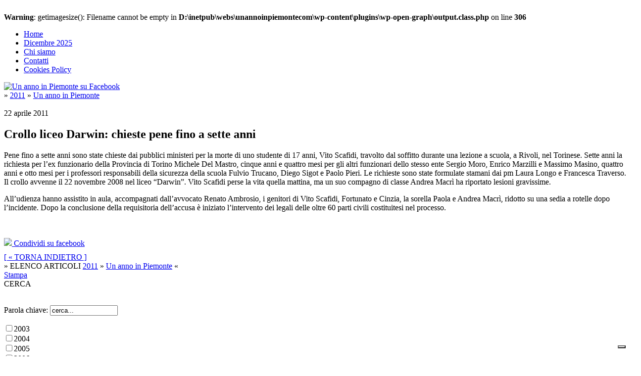

--- FILE ---
content_type: text/html; charset=UTF-8
request_url: https://www.unannoinpiemonte.com/?p=3702
body_size: 23016
content:
<!DOCTYPE html PUBLIC "-//W3C//DTD XHTML 1.0 Strict//EN" "http://www.w3.org/TR/xhtml1/DTD/xhtml1-strict.dtd">
<html xmlns="http://www.w3.org/1999/xhtml">
<head>
    <meta http-equiv="Content-Type" content="text/html; charset=UTF-8" />	
	<meta name="generator" content="WordPress 4.0" />
	

	
<title>
Un anno in PiemonteCrollo liceo Darwin: chieste pene fino a sette anni - Un anno in Piemonte	
</title>


	<link rel="stylesheet" href="https://www.unannoinpiemonte.com/wp-content/themes/freshmagNEW2/style.css" type="text/css" media="screen" />
<!--[if IE]>
<link rel="stylesheet" href="https://www.unannoinpiemonte.com/wp-content/themes/freshmagNEW2/includes/css/ie.css" type="text/css" media="screen" />
<![endif]-->
<!--[if lt IE 7]>
<script src="http://ie7-js.googlecode.com/svn/version/2.0(beta3)/IE7.js" type="text/javascript"></script>
<![endif]-->

	<link rel="alternate" type="application/rss+xml" title="RSS 2.0" href="https://www.unannoinpiemonte.com/?feed=rss2" />
	<link rel="pingback" href="https://www.unannoinpiemonte.com/xmlrpc.php" />
    
		<!--IUB-COOKIE-SKIP-START--><script type="text/javascript">
var _iub = _iub || [];
_iub.csConfiguration = {"enableUspr":true,"floatingPreferencesButtonDisplay":"bottom-right","perPurposeConsent":true,"siteId":2492338,"usprApplies":true,"usprPurposes":"s,sh,adv","cookiePolicyId":80374377,"lang":"it", "banner":{ "acceptButtonCaptionColor":"white","acceptButtonColor":"#0073CE","acceptButtonDisplay":true,"backgroundColor":"white","closeButtonRejects":true,"customizeButtonCaptionColor":"#4D4D4D","customizeButtonColor":"#DADADA","customizeButtonDisplay":true,"explicitWithdrawal":true,"listPurposes":true,"position":"float-top-center","rejectButtonCaptionColor":"white","rejectButtonColor":"#0073CE","rejectButtonDisplay":true,"textColor":"black" }};
</script>
<script type="text/javascript" src="//cs.iubenda.com/sync/2492338.js"></script>
<script type="text/javascript" src="//cdn.iubenda.com/cs/gpp/stub.js"></script>
<script type="text/javascript" src="//cdn.iubenda.com/cs/iubenda_cs.js" charset="UTF-8" async></script>

			<script>
				var iCallback = function() {};
				var _iub = _iub || {};

				if ( typeof _iub.csConfiguration != 'undefined' ) {
					if ( 'callback' in _iub.csConfiguration ) {
						if ( 'onConsentGiven' in _iub.csConfiguration.callback )
							iCallback = _iub.csConfiguration.callback.onConsentGiven;

						_iub.csConfiguration.callback.onConsentGiven = function() {
							iCallback();

							/* separator */
							jQuery('noscript._no_script_iub').each(function (a, b) { var el = jQuery(b); el.after(el.html()); });
						}
					}
				}
			</script><!--IUB-COOKIE-SKIP-END--><!-- Library initialization -->
			<script type="text/javascript">
				var _iub = _iub || { };

				_iub.cons_instructions = _iub.cons_instructions || [ ];
				_iub.cons_instructions.push(
					[ "init", {
							api_key: "fy3FhxynLWDPj7s0mypVvU8F7JYm7Wgs",
							log_level: "error",
							logger: "console",
							sendFromLocalStorageAtLoad: true
						}, function ( ) {
							// console.log( "init callBack" );
						}
					]
				);
			</script>
			<script type="text/javascript" src="//cdn.iubenda.com/cons/iubenda_cons.js" async></script>
<!-- This site is optimized with the Yoast WordPress SEO plugin v2.0.1 - https://yoast.com/wordpress/plugins/seo/ -->
<link rel="canonical" href="https://www.unannoinpiemonte.com/?p=3702" />
<meta property="og:locale" content="it_IT" />
<meta property="og:type" content="article" />
<meta property="og:title" content="Crollo liceo Darwin: chieste pene fino a sette anni - Un anno in Piemonte" />
<meta property="og:description" content="Pene fino a sette anni sono state chieste dai pubblici ministeri per la morte di uno studente di 17 anni, Vito Scafidi, travolto dal soffitto durante una lezione a scuola, a Rivoli, nel Torinese. Sette anni la richiesta per l’ex funzionario della Provincia di Torino Michele Del Mastro, cinque anni e quattro mesi per gli altri &hellip;" />
<meta property="og:url" content="https://www.unannoinpiemonte.com/?p=3702" />
<meta property="og:site_name" content="Un anno in Piemonte" />
<meta property="article:section" content="2011" />
<meta property="article:published_time" content="2011-04-22T18:20:29+00:00" />
<meta property="article:modified_time" content="2013-07-23T18:21:19+00:00" />
<meta property="og:updated_time" content="2013-07-23T18:21:19+00:00" />
<!-- / Yoast WordPress SEO plugin. -->

<link rel="alternate" type="application/rss+xml" title="Un anno in Piemonte &raquo; Crollo liceo Darwin: chieste pene fino a sette anni Feed dei commenti" href="https://www.unannoinpiemonte.com/?feed=rss2&#038;p=3702" />
<link rel='stylesheet' id='xyz_cfm_short_code_style-css'  href='https://www.unannoinpiemonte.com/wp-content/plugins/contact-form-manager/css/xyz_cfm_shortcode_style.css?ver=4.0' type='text/css' media='all' />
<link rel='stylesheet' id='jquery-style-css'  href='https://ajax.googleapis.com/ajax/libs/jqueryui/1.8.2/themes/smoothness/jquery-ui.css?ver=4.0' type='text/css' media='all' />
<script type='text/javascript' src='https://www.unannoinpiemonte.com/wp-includes/js/jquery/jquery.js?ver=1.11.1'></script>
<script type='text/javascript' src='https://www.unannoinpiemonte.com/wp-includes/js/jquery/jquery-migrate.min.js?ver=1.2.1'></script>
<link rel="EditURI" type="application/rsd+xml" title="RSD" href="https://www.unannoinpiemonte.com/xmlrpc.php?rsd" />
<link rel="wlwmanifest" type="application/wlwmanifest+xml" href="https://www.unannoinpiemonte.com/wp-includes/wlwmanifest.xml" /> 
<meta name="generator" content="WordPress 4.0" />
<link rel='shortlink' href='https://www.unannoinpiemonte.com/?p=3702' />
<br />
<b>Warning</b>:  getimagesize(): Filename cannot be empty in <b>D:\inetpub\webs\unannoinpiemontecom\wp-content\plugins\wp-open-graph\output.class.php</b> on line <b>306</b><br />

<!-- Open Graph Meta Data by WP-Open-Graph plugin-->
<meta property="og:site_name" content="Un anno in Piemonte" />
<meta property="og:locale" content="it_it" />
<meta property="og:type" content="article" />
<meta property="og:image:width" content="" />
<meta property="og:image:height" content="" />
<meta property="og:image" content="" />
<meta property="og:title" content="Crollo liceo Darwin: chieste pene fino a sette anni" />
<meta property="og:url" content="https://www.unannoinpiemonte.com/?p=3702" />
<meta property="og:description" content="Pene fino a sette anni sono state chieste dai pubblici ministeri per la morte di uno studente di 17 anni, Vito Scafidi, travolto dal soffitto durante una lezione a scuola, a Rivoli, nel Torinese. Sette anni la richiesta per l’ex funzionario della Provincia di Torino Michele Del Mastro, cinque anni e quattro mesi per gli altri [&hellip;]" />
<meta prefix="fb: http://ogp.me/ns/fb#" property="fb:app_id" content="775646692493067" />
<meta property="fb:admins" content="189002689554" />
<!-- /Open Graph Meta Data -->


<!-- START - Facebook Open Graph, Google+ and Twitter Card Tags 1.5.2 -->
<meta property="og:locale" content="it_IT"/>
<meta property="og:site_name" content="Un anno in Piemonte"/>
<meta property="og:title" content="Crollo liceo Darwin: chieste pene fino a sette anni"/>
<meta itemprop="name" content="Crollo liceo Darwin: chieste pene fino a sette anni"/>
<meta property="og:url" content="https://www.unannoinpiemonte.com/?p=3702"/>
<meta property="og:type" content="article"/>
<meta property="article:published_time" content="2011-04-22T18:20:29+00:00"/>
	<meta property="article:modified_time" content="2013-07-23T18:21:19+00:00" />
<meta property="og:updated_time" content="2013-07-23T18:21:19+00:00" />
<meta property="article:section" content="2011"/>
<meta property="article:section" content="Un anno in Piemonte"/>
<meta property="og:description" content="Pene fino a sette anni sono state chieste dai pubblici ministeri per la morte di uno studente di 17 anni, Vito Scafidi, travolto dal soffitto durante una lezione a scuola, a Rivoli, nel Torinese. Sette anni la richiesta per l’ex funzionario della Provincia di Torino Michele Del Mastro, cinque ann"/>
<meta itemprop="description" content="Pene fino a sette anni sono state chieste dai pubblici ministeri per la morte di uno studente di 17 anni, Vito Scafidi, travolto dal soffitto durante una lezione a scuola, a Rivoli, nel Torinese. Sette anni la richiesta per l’ex funzionario della Provincia di Torino Michele Del Mastro, cinque ann"/>
<!-- END - Facebook Open Graph, Google+ and Twitter Card Tags -->

			<script type="text/javascript" src="https://www.unannoinpiemonte.com/wp-content/themes/freshmagNEW2/includes/js/pngfix.js"></script>
		<script type="text/javascript" src="https://www.unannoinpiemonte.com/wp-content/themes/freshmagNEW2/includes/js/textresizer.js"></script>
		<script type="text/javascript" src="https://www.unannoinpiemonte.com/wp-content/themes/freshmagNEW2/includes/js/slide.js"></script>
		<script type="text/javascript" src="https://www.unannoinpiemonte.com/wp-content/themes/freshmagNEW2/includes/js/jquery.cycle.all.min.js"></script>
		<script type="text/javascript" src="https://www.unannoinpiemonte.com/wp-content/themes/freshmagNEW2/includes/js/jquery.tabs.pack.js"></script>
		<script type="text/javascript" src="https://www.unannoinpiemonte.com/wp-content/themes/freshmagNEW2/includes/js/superfish.js"></script>
	<script type="text/javascript">
jQuery.noConflict();
jQuery(document).ready(function() {
jQuery('#tab-content').tabs({ fxSlide: true });});

	jQuery(document).ready(function() {
		jQuery('ul.superfish').superfish();
	});	
</script>

<script type="text/javascript">
jQuery.noConflict();
	jQuery(document).ready(function(){
		jQuery(document).pngFix();
	});
</script>

    <link rel="shortcut icon" href="https://www.unannoinpiemonte.com/wp-content/themes/freshmagNEW2/images/favicon.ico" />
<style type="text/css">
::-moz-selection{background:#363636 none repeat scroll 0 0;color:#fff;}

::selection {background:#363636 none repeat scroll 0 0;color:#fff;}
</style>


<meta name="google-site-verification" content="R7oVQfotPbkbP4NuH-F7bLFyR4CSDUEmKBixoGQw0ho" />
</head>

    
    <script>
  (function(i,s,o,g,r,a,m){i['GoogleAnalyticsObject']=r;i[r]=i[r]||function(){
  (i[r].q=i[r].q||[]).push(arguments)},i[r].l=1*new Date();a=s.createElement(o),
  m=s.getElementsByTagName(o)[0];a.async=1;a.src=g;m.parentNode.insertBefore(a,m)
  })(window,document,'script','//www.google-analytics.com/analytics.js','ga');

  ga('create', 'UA-42583726-1', 'unannoinpiemonte.com');
  ga('send', 'pageview');

</script>
<body class='fondoPag'>
    <div id="main">
		
		
        	<div id="header">
				<div id="hwrapper">
				<div id="logowrap">
					<div id="logo">
						<a href="https://www.unannoinpiemonte.com"></a>
                        <div class="pubHeader">
                                                
							                            
                                                     
                                                </div>
                        <div class="clear"></div>
					</div>
				</div>
					           
				</div>
			</div>
            
            <div id="topnav" >
	    
       
   
    
		<div id="topwrapper">
        	<div class="t_column">
					<ul class="topmenu">
						<li><a href="https://www.unannoinpiemonte.com" title="Home">Home</a></li>
                        
                 
                  


<!-- Print a link to this category 
<li><a href="" >  </a></li>-->
                       
                      
      <li><a href="?category_name=2025&mese=12" > Dicembre 2025</a></li>
						<li class="page_item page-item-2"><a href="https://www.unannoinpiemonte.com/?page_id=2">Chi siamo</a></li>
<li class="page_item page-item-28"><a href="https://www.unannoinpiemonte.com/?page_id=28">Contatti</a></li>
<li class="page_item page-item-19946"><a href="https://www.unannoinpiemonte.com/?page_id=19946">Cookies Policy</a></li>
					</ul>
                    <div class="iconeSocial">
               	    	<a href="https://www.facebook.com/pages/Un-anno-in-Piemonte/189002689554" target="_blank"><img src="https://www.unannoinpiemonte.com/wp-content/themes/freshmagNEW2/images/iconaFb.png" alt="Un anno in Piemonte su Facebook" width="53" height="53" /></a>
                        
                    
                    </div>
			</div>  
                
              <!--  <div id="t_column3">
               		                </div>-->
			
               <!-- <div class ="t_column2">
                        <span id="current_date"></span>
                </div>-->
			</div>
			</div>
	
			<!--<div id="nwrapper" >
							<div id="navbar">
					<ul class="nav superfish">
																																															<li><a href="" title="Home">Home</a></li>										<li><a href="" title="Home">Home</a></li>															</ul>
				</div>
				<div id="navsrch">
							
				</div>
						</div>-->
	<div class="container">
				<div id="bg_r" style="margin-top:0;"></div>  
           
   
    <div id="block_content">
            <div id="content_area" class="block">
            <div class="paginaSingle">
				                <div class="block_inside">
					<div id="single_block">           
						                        
                        <div class="boxCategoria"><span>&raquo; <a href="https://www.unannoinpiemonte.com/?cat=9" rel="category">2011</a> &raquo; <a href="https://www.unannoinpiemonte.com/?cat=4" rel="category">Un anno in Piemonte</a></span></div><br />
                                                
                        						<div class="dataArticolo"><span>22 aprile 2011</span></div>                        <h2 class="titolo">Crollo liceo Darwin: chieste pene fino a sette anni</h2>
                       
                        
                       
                                                      
							<div class="testoArticolo">
                            	
								<div style='float:left'></div><p>Pene fino a sette anni sono state chieste dai pubblici ministeri per la morte di uno studente di 17 anni, Vito Scafidi, travolto dal soffitto durante una lezione a scuola, a Rivoli, nel Torinese. Sette anni la richiesta per l’ex funzionario della Provincia di Torino Michele Del Mastro, cinque anni e quattro mesi per gli altri funzionari dello stesso ente Sergio Moro, Enrico Marzilli e Massimo Masino, quattro anni e otto mesi per i professori responsabili della sicurezza della scuola Fulvio Trucano, Diego Sigot e Paolo Pieri. Le richieste sono state formulate stamani dai pm Laura Longo e Francesca Traverso. Il crollo avvenne il 22 novembre 2008 nel liceo “Darwin”. Vito Scafidi perse la vita quella mattina, ma un suo compagno di classe Andrea Macrì ha riportato lesioni gravissime.</p>
<p>All’udienza hanno assistito in aula, accompagnati dall’avvocato Renato Ambrosio, i genitori di Vito Scafidi, Fortunato e Cinzia, la sorella Paola e Andrea Macrì, ridotto su una sedia a rotelle dopo l’incidente. Dopo la conclusione della requisitoria dell’accusa è iniziato l’intervento dei legali delle oltre 60 parti civili costituitesi nel processo.</p>
<br />
<br />
  						
                           <div class="allineaSx">
                               
                                
                                 <a href="http://facebook.com/share.php?u=https://www.unannoinpiemonte.com/?p=3702&amp;t=Crollo+liceo+Darwin%3A+chieste+pene+fino+a+sette+anni&amp;i=" target="_blank" class="iconaFacebook" title="Condividi su Facebook"><img src="https://www.unannoinpiemonte.com/wp-content/themes/freshmagNEW2/images/logoFb.png" width="25"  /> Condividi su facebook</a>
                              </div>
                              <div class="allineaDx">
                              <div class="leggi" style="padding:10px 0 0 0;"><a href="javascript:history.back()">[ &laquo; TORNA INDIETRO ]</a> </div>
                              </div>
                              <div class="clear"></div>
							</div>
                            <div class="elencoArticoli">&raquo; ELENCO ARTICOLI <a href="https://www.unannoinpiemonte.com/?cat=9" rel="category">2011</a> &raquo; <a href="https://www.unannoinpiemonte.com/?cat=4" rel="category">Un anno in Piemonte</a> &laquo;</div>
                           
                          					


						                        
                            <div id="posts_navigation">
								                           </div>
                          <span class="rec_icon_print"><a rel="nofollow" href="javascript:window.print()">Stampa</a></span>
                    
                   </div>
                </div>
                </div>
                <div id="sidebar">
				
<div id="tsbar_wrap">

    
<div class="sbar1">
<div class="boxCerca">
	<span class="cerca">CERCA</span><br /><br />  
    
    
    <form method="get" id="searchform" action="https://www.unannoinpiemonte.com/">
        <p>Parola chiave:
            <input type="text" value="cerca..." name="s" id="s" size="15" onfocus="if (this.value == 'cerca...') {this.value = '';}" onblur="if (this.value == '') {this.value = 'cerca...';}"/>
           
            
             <div class='anniForm'><input type='checkbox' name='anni[1]' id='anni' value='2003' />2003</div><div class='anniForm'><input type='checkbox' name='anni[2]' id='anni' value='2004' />2004</div><div class='anniForm'><input type='checkbox' name='anni[3]' id='anni' value='2005' />2005</div><div class='anniForm'><input type='checkbox' name='anni[4]' id='anni' value='2006' />2006</div><div class='anniForm'><input type='checkbox' name='anni[5]' id='anni' value='2007' />2007</div><div class='anniForm'><input type='checkbox' name='anni[6]' id='anni' value='2008' />2008</div><div class='anniForm'><input type='checkbox' name='anni[7]' id='anni' value='2009' />2009</div><div class='anniForm'><input type='checkbox' name='anni[8]' id='anni' value='2010' />2010</div><div class='anniForm'><input type='checkbox' name='anni[9]' id='anni' value='2011' />2011</div><div class='anniForm'><input type='checkbox' name='anni[10]' id='anni' value='2012' />2012</div><div class='anniForm'><input type='checkbox' name='anni[11]' id='anni' value='2013' />2013</div><div class='anniForm'><input type='checkbox' name='anni[12]' id='anni' value='2014' />2014</div><div class='anniForm'><input type='checkbox' name='anni[13]' id='anni' value='2015' />2015</div><div class='anniForm'><input type='checkbox' name='anni[14]' id='anni' value='2016' />2016</div><div class='anniForm'><input type='checkbox' name='anni[15]' id='anni' value='2017' />2017</div><div class='anniForm'><input type='checkbox' name='anni[16]' id='anni' value='2018' />2018</div><div class='anniForm'><input type='checkbox' name='anni[17]' id='anni' value='2019' />2019</div><div class='anniForm'><input type='checkbox' name='anni[18]' id='anni' value='2020' />2020</div><div class='anniForm'><input type='checkbox' name='anni[19]' id='anni' value='2021' />2021</div><div class='anniForm'><input type='checkbox' name='anni[20]' id='anni' value='2023' />2023</div><div class='anniForm'><input type='checkbox' name='anni[21]' id='anni' value='2024' />2024</div><div class='anniForm'><input type='checkbox' name='anni[22]' id='anni' value='2025' />2025</div><div class='anniForm'><input type='checkbox' name='anni[23]' id='anni' value='Eventi' />Eventi</div><div class='anniForm'><input type='checkbox' name='anni[24]' id='anni' value='I Piemontesi' />I Piemontesi</div>                <div class="clear"></div>
                <!--<div class='tuttoForm'><input type='checkbox' name='mychecky' value=']' />Tutto l'archivio</div>-->
                 <input type="submit" id="searchsubmit" value="" /><br />
                <div class="clear"></div>
        </p>
    </form>

</div><div class="clear"></div>

  
     <div style="background:url(https://www.unannoinpiemonte.com/wp-content/uploads/2022/04/Come-ti-cucino-un-film-per-bio-4-300x300.jpg) 28% -2% no-repeat; background-size:253px;height:auto;position: relative;left: 23px;border-radius: 42px;" class="imgAccaddeOggi" >
        <div class="boxpiemontesi" >
            <h3>I PIEMONTESI</h3>
           
        </div>
    </div>
		    <div class="accaddeOggi" style="width: 86%;overflow: hidden;padding-left: 32px;">
        <span class="dataAccadde">18 gennaio 2026<br /></span>
        <span class="titoloAccadde">MARCO LOMBARDI FRA PENTOLE E FILM <br /></span>
        <span class="testoAccadde"> Cibo e cinema: sono queste le due grandi passioni di Marco Lombardi ed è riuscito &#8211; dopo qualche...</span><br /><br />
        <span class="btnLeggiOggi"><a href="https://www.unannoinpiemonte.com/?p=33915">LEGGI</a></span>
    </div>
    

</div><br />

					
  
</div>

	
 
<div id="sbar23_wrap">
</div>
     
    	
                    </div>
                 </div>
				              </div>
            
           
                 <!-- a Clearing DIV to clear the DIV's because overflow:auto doesn't work here -->

				 

			<div style="clear:both"></div>                      
			
		</div>
    </div>																																																																																																																																																																																																																																																																																																				
</div>
  
<div class="clear"></div>
<div class="footerPagina">


&copy; 2026 <a href="http://www.enneci.net" target="_blank">ENNECI Communication</a>  | Powered by WordPress | 
            Designed by <a href="http://www.managersrl.com" target="_blank">Manager Srl</a>  
			<script type='text/javascript' src='https://www.unannoinpiemonte.com/wp-includes/js/jquery/ui/jquery.ui.core.min.js?ver=1.10.4'></script>
<script type='text/javascript' src='https://www.unannoinpiemonte.com/wp-includes/js/jquery/ui/jquery.ui.datepicker.min.js?ver=1.10.4'></script>
<script type='text/javascript' src='https://www.unannoinpiemonte.com/wp-includes/js/comment-reply.min.js?ver=4.0'></script>
<script type='text/javascript'>
/* <![CDATA[ */
var iubForms = [];
/* ]]> */
</script>
<script type='text/javascript' src='https://www.unannoinpiemonte.com/wp-content/plugins/iubenda-cookie-law-solution/js/frontend.js?ver=2.5.8'></script>
          </div>
<!-- Do NOT edit or alter anything below this note, Post on support forum for any edit request. -->
    <!-- <div id="footer">
    	<div class="container">
        
       	<div class="footer_column long">
					<ul class="topmenu">
						<li><a href="" title="Home">Home</a></li>
											</ul>
			</div>-->

			
	       	<!--	 <div class="footer_column" style=" display:block;">
            
		 &#169;  <a href=""></a>. 			</div>
		</div>
    </div>-->


</body>
</html>
